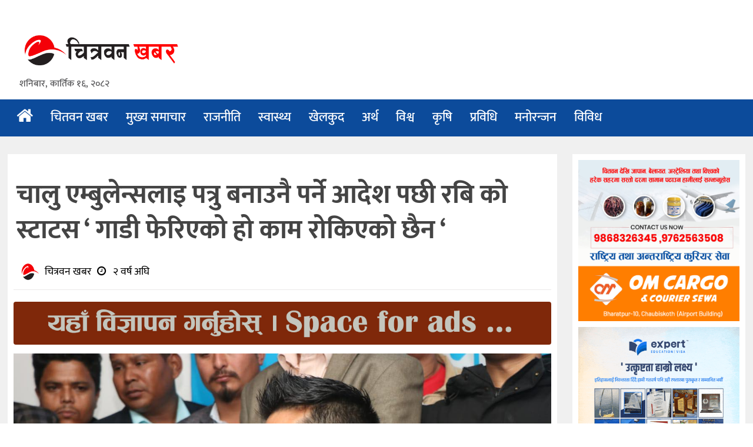

--- FILE ---
content_type: text/html; charset=UTF-8
request_url: https://chitrawankhabar.com/278998/
body_size: 16764
content:
<!DOCTYPE htmll>
<html xmlns="http://www.w3.org/1999/xhtml" dir="ltr">
   <head>
	   <script charset="UTF-8" src="https://cdn.sendwebpush.com/sendwebpush/client_services/66023efba3563.js" async></script>
      <!-- Bidvertiser2091850 -->
      <meta http-equiv="Content-Type" content="text/html; charset=UTF-8" />
      <meta http-equiv="X-UA-Compatible" content="IE=edge">
      <meta name="viewport" content="width=device-width, initial-scale=1.0">
      <meta name="description" content="Covering every local issues of rural areas.">
            <title>  चालु एम्बुलेन्सलाइ पत्रु बनाउनै पर्ने आदेश पछी रबि को स्टाटस &#8216; गाडी फेरिएको हो काम रोकिएको छैन &#8216;</title>
            <link href="https://chitrawankhabar.com/wp-content/uploads/2022/05/fav-writer.png" type="image/x-icon" rel="icon">
      <meta name='robots' content='max-image-preview:large' />
	<style>img:is([sizes="auto" i], [sizes^="auto," i]) { contain-intrinsic-size: 3000px 1500px }</style>
	<link rel='dns-prefetch' href='//www.googletagmanager.com' />
<link rel='dns-prefetch' href='//pagead2.googlesyndication.com' />
<link rel="alternate" type="application/rss+xml" title="Chitrawan Khabar &raquo; Feed" href="https://chitrawankhabar.com/feed/" />
<link rel="alternate" type="application/rss+xml" title="Chitrawan Khabar &raquo; Comments Feed" href="https://chitrawankhabar.com/comments/feed/" />
<link rel="alternate" type="application/rss+xml" title="Chitrawan Khabar &raquo; चालु एम्बुलेन्सलाइ पत्रु बनाउनै पर्ने आदेश पछी रबि को स्टाटस &#8216; गाडी फेरिएको हो काम रोकिएको छैन &#8216; Comments Feed" href="https://chitrawankhabar.com/278998/feed/" />
<script type="text/javascript">
/* <![CDATA[ */
window._wpemojiSettings = {"baseUrl":"https:\/\/s.w.org\/images\/core\/emoji\/16.0.1\/72x72\/","ext":".png","svgUrl":"https:\/\/s.w.org\/images\/core\/emoji\/16.0.1\/svg\/","svgExt":".svg","source":{"concatemoji":"https:\/\/chitrawankhabar.com\/wp-includes\/js\/wp-emoji-release.min.js?ver=6.8.3"}};
/*! This file is auto-generated */
!function(s,n){var o,i,e;function c(e){try{var t={supportTests:e,timestamp:(new Date).valueOf()};sessionStorage.setItem(o,JSON.stringify(t))}catch(e){}}function p(e,t,n){e.clearRect(0,0,e.canvas.width,e.canvas.height),e.fillText(t,0,0);var t=new Uint32Array(e.getImageData(0,0,e.canvas.width,e.canvas.height).data),a=(e.clearRect(0,0,e.canvas.width,e.canvas.height),e.fillText(n,0,0),new Uint32Array(e.getImageData(0,0,e.canvas.width,e.canvas.height).data));return t.every(function(e,t){return e===a[t]})}function u(e,t){e.clearRect(0,0,e.canvas.width,e.canvas.height),e.fillText(t,0,0);for(var n=e.getImageData(16,16,1,1),a=0;a<n.data.length;a++)if(0!==n.data[a])return!1;return!0}function f(e,t,n,a){switch(t){case"flag":return n(e,"\ud83c\udff3\ufe0f\u200d\u26a7\ufe0f","\ud83c\udff3\ufe0f\u200b\u26a7\ufe0f")?!1:!n(e,"\ud83c\udde8\ud83c\uddf6","\ud83c\udde8\u200b\ud83c\uddf6")&&!n(e,"\ud83c\udff4\udb40\udc67\udb40\udc62\udb40\udc65\udb40\udc6e\udb40\udc67\udb40\udc7f","\ud83c\udff4\u200b\udb40\udc67\u200b\udb40\udc62\u200b\udb40\udc65\u200b\udb40\udc6e\u200b\udb40\udc67\u200b\udb40\udc7f");case"emoji":return!a(e,"\ud83e\udedf")}return!1}function g(e,t,n,a){var r="undefined"!=typeof WorkerGlobalScope&&self instanceof WorkerGlobalScope?new OffscreenCanvas(300,150):s.createElement("canvas"),o=r.getContext("2d",{willReadFrequently:!0}),i=(o.textBaseline="top",o.font="600 32px Arial",{});return e.forEach(function(e){i[e]=t(o,e,n,a)}),i}function t(e){var t=s.createElement("script");t.src=e,t.defer=!0,s.head.appendChild(t)}"undefined"!=typeof Promise&&(o="wpEmojiSettingsSupports",i=["flag","emoji"],n.supports={everything:!0,everythingExceptFlag:!0},e=new Promise(function(e){s.addEventListener("DOMContentLoaded",e,{once:!0})}),new Promise(function(t){var n=function(){try{var e=JSON.parse(sessionStorage.getItem(o));if("object"==typeof e&&"number"==typeof e.timestamp&&(new Date).valueOf()<e.timestamp+604800&&"object"==typeof e.supportTests)return e.supportTests}catch(e){}return null}();if(!n){if("undefined"!=typeof Worker&&"undefined"!=typeof OffscreenCanvas&&"undefined"!=typeof URL&&URL.createObjectURL&&"undefined"!=typeof Blob)try{var e="postMessage("+g.toString()+"("+[JSON.stringify(i),f.toString(),p.toString(),u.toString()].join(",")+"));",a=new Blob([e],{type:"text/javascript"}),r=new Worker(URL.createObjectURL(a),{name:"wpTestEmojiSupports"});return void(r.onmessage=function(e){c(n=e.data),r.terminate(),t(n)})}catch(e){}c(n=g(i,f,p,u))}t(n)}).then(function(e){for(var t in e)n.supports[t]=e[t],n.supports.everything=n.supports.everything&&n.supports[t],"flag"!==t&&(n.supports.everythingExceptFlag=n.supports.everythingExceptFlag&&n.supports[t]);n.supports.everythingExceptFlag=n.supports.everythingExceptFlag&&!n.supports.flag,n.DOMReady=!1,n.readyCallback=function(){n.DOMReady=!0}}).then(function(){return e}).then(function(){var e;n.supports.everything||(n.readyCallback(),(e=n.source||{}).concatemoji?t(e.concatemoji):e.wpemoji&&e.twemoji&&(t(e.twemoji),t(e.wpemoji)))}))}((window,document),window._wpemojiSettings);
/* ]]> */
</script>

<style id='wp-emoji-styles-inline-css' type='text/css'>

	img.wp-smiley, img.emoji {
		display: inline !important;
		border: none !important;
		box-shadow: none !important;
		height: 1em !important;
		width: 1em !important;
		margin: 0 0.07em !important;
		vertical-align: -0.1em !important;
		background: none !important;
		padding: 0 !important;
	}
</style>
<link rel='stylesheet' id='wp-block-library-css' href='https://chitrawankhabar.com/wp-includes/css/dist/block-library/style.min.css?ver=6.8.3' type='text/css' media='all' />
<style id='classic-theme-styles-inline-css' type='text/css'>
/*! This file is auto-generated */
.wp-block-button__link{color:#fff;background-color:#32373c;border-radius:9999px;box-shadow:none;text-decoration:none;padding:calc(.667em + 2px) calc(1.333em + 2px);font-size:1.125em}.wp-block-file__button{background:#32373c;color:#fff;text-decoration:none}
</style>
<style id='global-styles-inline-css' type='text/css'>
:root{--wp--preset--aspect-ratio--square: 1;--wp--preset--aspect-ratio--4-3: 4/3;--wp--preset--aspect-ratio--3-4: 3/4;--wp--preset--aspect-ratio--3-2: 3/2;--wp--preset--aspect-ratio--2-3: 2/3;--wp--preset--aspect-ratio--16-9: 16/9;--wp--preset--aspect-ratio--9-16: 9/16;--wp--preset--color--black: #000000;--wp--preset--color--cyan-bluish-gray: #abb8c3;--wp--preset--color--white: #ffffff;--wp--preset--color--pale-pink: #f78da7;--wp--preset--color--vivid-red: #cf2e2e;--wp--preset--color--luminous-vivid-orange: #ff6900;--wp--preset--color--luminous-vivid-amber: #fcb900;--wp--preset--color--light-green-cyan: #7bdcb5;--wp--preset--color--vivid-green-cyan: #00d084;--wp--preset--color--pale-cyan-blue: #8ed1fc;--wp--preset--color--vivid-cyan-blue: #0693e3;--wp--preset--color--vivid-purple: #9b51e0;--wp--preset--gradient--vivid-cyan-blue-to-vivid-purple: linear-gradient(135deg,rgba(6,147,227,1) 0%,rgb(155,81,224) 100%);--wp--preset--gradient--light-green-cyan-to-vivid-green-cyan: linear-gradient(135deg,rgb(122,220,180) 0%,rgb(0,208,130) 100%);--wp--preset--gradient--luminous-vivid-amber-to-luminous-vivid-orange: linear-gradient(135deg,rgba(252,185,0,1) 0%,rgba(255,105,0,1) 100%);--wp--preset--gradient--luminous-vivid-orange-to-vivid-red: linear-gradient(135deg,rgba(255,105,0,1) 0%,rgb(207,46,46) 100%);--wp--preset--gradient--very-light-gray-to-cyan-bluish-gray: linear-gradient(135deg,rgb(238,238,238) 0%,rgb(169,184,195) 100%);--wp--preset--gradient--cool-to-warm-spectrum: linear-gradient(135deg,rgb(74,234,220) 0%,rgb(151,120,209) 20%,rgb(207,42,186) 40%,rgb(238,44,130) 60%,rgb(251,105,98) 80%,rgb(254,248,76) 100%);--wp--preset--gradient--blush-light-purple: linear-gradient(135deg,rgb(255,206,236) 0%,rgb(152,150,240) 100%);--wp--preset--gradient--blush-bordeaux: linear-gradient(135deg,rgb(254,205,165) 0%,rgb(254,45,45) 50%,rgb(107,0,62) 100%);--wp--preset--gradient--luminous-dusk: linear-gradient(135deg,rgb(255,203,112) 0%,rgb(199,81,192) 50%,rgb(65,88,208) 100%);--wp--preset--gradient--pale-ocean: linear-gradient(135deg,rgb(255,245,203) 0%,rgb(182,227,212) 50%,rgb(51,167,181) 100%);--wp--preset--gradient--electric-grass: linear-gradient(135deg,rgb(202,248,128) 0%,rgb(113,206,126) 100%);--wp--preset--gradient--midnight: linear-gradient(135deg,rgb(2,3,129) 0%,rgb(40,116,252) 100%);--wp--preset--font-size--small: 13px;--wp--preset--font-size--medium: 20px;--wp--preset--font-size--large: 36px;--wp--preset--font-size--x-large: 42px;--wp--preset--spacing--20: 0.44rem;--wp--preset--spacing--30: 0.67rem;--wp--preset--spacing--40: 1rem;--wp--preset--spacing--50: 1.5rem;--wp--preset--spacing--60: 2.25rem;--wp--preset--spacing--70: 3.38rem;--wp--preset--spacing--80: 5.06rem;--wp--preset--shadow--natural: 6px 6px 9px rgba(0, 0, 0, 0.2);--wp--preset--shadow--deep: 12px 12px 50px rgba(0, 0, 0, 0.4);--wp--preset--shadow--sharp: 6px 6px 0px rgba(0, 0, 0, 0.2);--wp--preset--shadow--outlined: 6px 6px 0px -3px rgba(255, 255, 255, 1), 6px 6px rgba(0, 0, 0, 1);--wp--preset--shadow--crisp: 6px 6px 0px rgba(0, 0, 0, 1);}:where(.is-layout-flex){gap: 0.5em;}:where(.is-layout-grid){gap: 0.5em;}body .is-layout-flex{display: flex;}.is-layout-flex{flex-wrap: wrap;align-items: center;}.is-layout-flex > :is(*, div){margin: 0;}body .is-layout-grid{display: grid;}.is-layout-grid > :is(*, div){margin: 0;}:where(.wp-block-columns.is-layout-flex){gap: 2em;}:where(.wp-block-columns.is-layout-grid){gap: 2em;}:where(.wp-block-post-template.is-layout-flex){gap: 1.25em;}:where(.wp-block-post-template.is-layout-grid){gap: 1.25em;}.has-black-color{color: var(--wp--preset--color--black) !important;}.has-cyan-bluish-gray-color{color: var(--wp--preset--color--cyan-bluish-gray) !important;}.has-white-color{color: var(--wp--preset--color--white) !important;}.has-pale-pink-color{color: var(--wp--preset--color--pale-pink) !important;}.has-vivid-red-color{color: var(--wp--preset--color--vivid-red) !important;}.has-luminous-vivid-orange-color{color: var(--wp--preset--color--luminous-vivid-orange) !important;}.has-luminous-vivid-amber-color{color: var(--wp--preset--color--luminous-vivid-amber) !important;}.has-light-green-cyan-color{color: var(--wp--preset--color--light-green-cyan) !important;}.has-vivid-green-cyan-color{color: var(--wp--preset--color--vivid-green-cyan) !important;}.has-pale-cyan-blue-color{color: var(--wp--preset--color--pale-cyan-blue) !important;}.has-vivid-cyan-blue-color{color: var(--wp--preset--color--vivid-cyan-blue) !important;}.has-vivid-purple-color{color: var(--wp--preset--color--vivid-purple) !important;}.has-black-background-color{background-color: var(--wp--preset--color--black) !important;}.has-cyan-bluish-gray-background-color{background-color: var(--wp--preset--color--cyan-bluish-gray) !important;}.has-white-background-color{background-color: var(--wp--preset--color--white) !important;}.has-pale-pink-background-color{background-color: var(--wp--preset--color--pale-pink) !important;}.has-vivid-red-background-color{background-color: var(--wp--preset--color--vivid-red) !important;}.has-luminous-vivid-orange-background-color{background-color: var(--wp--preset--color--luminous-vivid-orange) !important;}.has-luminous-vivid-amber-background-color{background-color: var(--wp--preset--color--luminous-vivid-amber) !important;}.has-light-green-cyan-background-color{background-color: var(--wp--preset--color--light-green-cyan) !important;}.has-vivid-green-cyan-background-color{background-color: var(--wp--preset--color--vivid-green-cyan) !important;}.has-pale-cyan-blue-background-color{background-color: var(--wp--preset--color--pale-cyan-blue) !important;}.has-vivid-cyan-blue-background-color{background-color: var(--wp--preset--color--vivid-cyan-blue) !important;}.has-vivid-purple-background-color{background-color: var(--wp--preset--color--vivid-purple) !important;}.has-black-border-color{border-color: var(--wp--preset--color--black) !important;}.has-cyan-bluish-gray-border-color{border-color: var(--wp--preset--color--cyan-bluish-gray) !important;}.has-white-border-color{border-color: var(--wp--preset--color--white) !important;}.has-pale-pink-border-color{border-color: var(--wp--preset--color--pale-pink) !important;}.has-vivid-red-border-color{border-color: var(--wp--preset--color--vivid-red) !important;}.has-luminous-vivid-orange-border-color{border-color: var(--wp--preset--color--luminous-vivid-orange) !important;}.has-luminous-vivid-amber-border-color{border-color: var(--wp--preset--color--luminous-vivid-amber) !important;}.has-light-green-cyan-border-color{border-color: var(--wp--preset--color--light-green-cyan) !important;}.has-vivid-green-cyan-border-color{border-color: var(--wp--preset--color--vivid-green-cyan) !important;}.has-pale-cyan-blue-border-color{border-color: var(--wp--preset--color--pale-cyan-blue) !important;}.has-vivid-cyan-blue-border-color{border-color: var(--wp--preset--color--vivid-cyan-blue) !important;}.has-vivid-purple-border-color{border-color: var(--wp--preset--color--vivid-purple) !important;}.has-vivid-cyan-blue-to-vivid-purple-gradient-background{background: var(--wp--preset--gradient--vivid-cyan-blue-to-vivid-purple) !important;}.has-light-green-cyan-to-vivid-green-cyan-gradient-background{background: var(--wp--preset--gradient--light-green-cyan-to-vivid-green-cyan) !important;}.has-luminous-vivid-amber-to-luminous-vivid-orange-gradient-background{background: var(--wp--preset--gradient--luminous-vivid-amber-to-luminous-vivid-orange) !important;}.has-luminous-vivid-orange-to-vivid-red-gradient-background{background: var(--wp--preset--gradient--luminous-vivid-orange-to-vivid-red) !important;}.has-very-light-gray-to-cyan-bluish-gray-gradient-background{background: var(--wp--preset--gradient--very-light-gray-to-cyan-bluish-gray) !important;}.has-cool-to-warm-spectrum-gradient-background{background: var(--wp--preset--gradient--cool-to-warm-spectrum) !important;}.has-blush-light-purple-gradient-background{background: var(--wp--preset--gradient--blush-light-purple) !important;}.has-blush-bordeaux-gradient-background{background: var(--wp--preset--gradient--blush-bordeaux) !important;}.has-luminous-dusk-gradient-background{background: var(--wp--preset--gradient--luminous-dusk) !important;}.has-pale-ocean-gradient-background{background: var(--wp--preset--gradient--pale-ocean) !important;}.has-electric-grass-gradient-background{background: var(--wp--preset--gradient--electric-grass) !important;}.has-midnight-gradient-background{background: var(--wp--preset--gradient--midnight) !important;}.has-small-font-size{font-size: var(--wp--preset--font-size--small) !important;}.has-medium-font-size{font-size: var(--wp--preset--font-size--medium) !important;}.has-large-font-size{font-size: var(--wp--preset--font-size--large) !important;}.has-x-large-font-size{font-size: var(--wp--preset--font-size--x-large) !important;}
:where(.wp-block-post-template.is-layout-flex){gap: 1.25em;}:where(.wp-block-post-template.is-layout-grid){gap: 1.25em;}
:where(.wp-block-columns.is-layout-flex){gap: 2em;}:where(.wp-block-columns.is-layout-grid){gap: 2em;}
:root :where(.wp-block-pullquote){font-size: 1.5em;line-height: 1.6;}
</style>
<link rel='stylesheet' id='dashicons-css' href='https://chitrawankhabar.com/wp-includes/css/dashicons.min.css?ver=6.8.3' type='text/css' media='all' />
<link rel='stylesheet' id='dokan-style-css' href='https://chitrawankhabar.com/wp-content/themes/nwtechpost/style.css' type='text/css' media='all' />
<link rel='stylesheet' id='style-css-css' href='https://chitrawankhabar.com/wp-content/themes/nwtechpost/assets/css/style.css' type='text/css' media='all' />

<!-- Google tag (gtag.js) snippet added by Site Kit -->
<!-- Google Analytics snippet added by Site Kit -->
<script type="text/javascript" src="https://www.googletagmanager.com/gtag/js?id=G-NVFQ53YDHK" id="google_gtagjs-js" async></script>
<script type="text/javascript" id="google_gtagjs-js-after">
/* <![CDATA[ */
window.dataLayer = window.dataLayer || [];function gtag(){dataLayer.push(arguments);}
gtag("set","linker",{"domains":["chitrawankhabar.com"]});
gtag("js", new Date());
gtag("set", "developer_id.dZTNiMT", true);
gtag("config", "G-NVFQ53YDHK", {"googlesitekit_post_type":"post","googlesitekit_post_author":"Sandip Lamichhane","googlesitekit_post_date":"20230806"});
/* ]]> */
</script>
<link rel="https://api.w.org/" href="https://chitrawankhabar.com/wp-json/" /><link rel="alternate" title="JSON" type="application/json" href="https://chitrawankhabar.com/wp-json/wp/v2/posts/278998" /><link rel="EditURI" type="application/rsd+xml" title="RSD" href="https://chitrawankhabar.com/xmlrpc.php?rsd" />
<meta name="generator" content="WordPress 6.8.3" />
<link rel="canonical" href="https://chitrawankhabar.com/278998/" />
<link rel='shortlink' href='https://chitrawankhabar.com/?p=278998' />
<link rel="alternate" title="oEmbed (JSON)" type="application/json+oembed" href="https://chitrawankhabar.com/wp-json/oembed/1.0/embed?url=https%3A%2F%2Fchitrawankhabar.com%2F278998%2F" />
<link rel="alternate" title="oEmbed (XML)" type="text/xml+oembed" href="https://chitrawankhabar.com/wp-json/oembed/1.0/embed?url=https%3A%2F%2Fchitrawankhabar.com%2F278998%2F&#038;format=xml" />
<meta name="generator" content="Site Kit by Google 1.164.0" />
<meta property="og:locale" content="en_US" />

<meta property="og:type" content="article" />

<meta property="og:title" content="चालु एम्बुलेन्सलाइ पत्रु बनाउनै पर्ने आदेश पछी रबि को स्टाटस &#8216; गाडी फेरिएको हो काम रोकिएको छैन &#8216;" />

<meta property="og:description" content="चितवन,साउन २१ : चितवनमा सञ्चालित ‘मोबाइल क्लिनिक’ सेवा जारी रहने राष्ट्रिय स्वतन्त्र पार्टीका सभापति रवि लामिछानेले बताएका छन् । मोबाइल क्लिनिकका रुपमा सञ्चालनमा ल्याएको एम्बुलेन्स&hellip;" />

<meta property="og:url" content="https://chitrawankhabar.com/278998/" />

<meta property="og:site_name" content="Chitrawan Khabar" />

<meta property="og:image" content="https://chitrawankhabar.com/wp-content/uploads/2023/04/rabi.jpeg" />

<meta name="twitter:card" content="summary_large_image" />

<meta name="twitter:site" content="@bikram-regmi" />

<meta name="twitter:creator" content="@bikram-regmi" />

<!-- Google AdSense meta tags added by Site Kit -->
<meta name="google-adsense-platform-account" content="ca-host-pub-2644536267352236">
<meta name="google-adsense-platform-domain" content="sitekit.withgoogle.com">
<!-- End Google AdSense meta tags added by Site Kit -->
      <meta name="onesignal" content="wordpress-plugin"/>
            <script>

      window.OneSignalDeferred = window.OneSignalDeferred || [];

      OneSignalDeferred.push(function(OneSignal) {
        var oneSignal_options = {};
        window._oneSignalInitOptions = oneSignal_options;

        oneSignal_options['serviceWorkerParam'] = { scope: '/' };
oneSignal_options['serviceWorkerPath'] = 'OneSignalSDKWorker.js.php';

        OneSignal.Notifications.setDefaultUrl("https://chitrawankhabar.com");

        oneSignal_options['wordpress'] = true;
oneSignal_options['appId'] = '5f61c865-76be-4d1a-8b24-5950690cefa4';
oneSignal_options['allowLocalhostAsSecureOrigin'] = true;
oneSignal_options['welcomeNotification'] = { };
oneSignal_options['welcomeNotification']['title'] = "";
oneSignal_options['welcomeNotification']['message'] = "";
oneSignal_options['path'] = "https://chitrawankhabar.com/wp-content/plugins/onesignal-free-web-push-notifications/sdk_files/";
oneSignal_options['promptOptions'] = { };
oneSignal_options['notifyButton'] = { };
oneSignal_options['notifyButton']['enable'] = true;
oneSignal_options['notifyButton']['position'] = 'bottom-left';
oneSignal_options['notifyButton']['theme'] = 'default';
oneSignal_options['notifyButton']['size'] = 'large';
oneSignal_options['notifyButton']['showCredit'] = true;
oneSignal_options['notifyButton']['text'] = {};
              OneSignal.init(window._oneSignalInitOptions);
              OneSignal.Slidedown.promptPush()      });

      function documentInitOneSignal() {
        var oneSignal_elements = document.getElementsByClassName("OneSignal-prompt");

        var oneSignalLinkClickHandler = function(event) { OneSignal.Notifications.requestPermission(); event.preventDefault(); };        for(var i = 0; i < oneSignal_elements.length; i++)
          oneSignal_elements[i].addEventListener('click', oneSignalLinkClickHandler, false);
      }

      if (document.readyState === 'complete') {
           documentInitOneSignal();
      }
      else {
           window.addEventListener("load", function(event){
               documentInitOneSignal();
          });
      }
    </script>

<!-- Google Tag Manager snippet added by Site Kit -->
<script type="text/javascript">
/* <![CDATA[ */

			( function( w, d, s, l, i ) {
				w[l] = w[l] || [];
				w[l].push( {'gtm.start': new Date().getTime(), event: 'gtm.js'} );
				var f = d.getElementsByTagName( s )[0],
					j = d.createElement( s ), dl = l != 'dataLayer' ? '&l=' + l : '';
				j.async = true;
				j.src = 'https://www.googletagmanager.com/gtm.js?id=' + i + dl;
				f.parentNode.insertBefore( j, f );
			} )( window, document, 'script', 'dataLayer', 'GTM-5HB3FZ8L' );
			
/* ]]> */
</script>

<!-- End Google Tag Manager snippet added by Site Kit -->

<!-- Google AdSense snippet added by Site Kit -->
<script type="text/javascript" async="async" src="https://pagead2.googlesyndication.com/pagead/js/adsbygoogle.js?client=ca-pub-5762215229572079&amp;host=ca-host-pub-2644536267352236" crossorigin="anonymous"></script>

<!-- End Google AdSense snippet added by Site Kit -->
<link rel="icon" href="https://chitrawankhabar.com/wp-content/uploads/2023/04/cropped-2023-02-03_17-30-36-32x32.jpg" sizes="32x32" />
<link rel="icon" href="https://chitrawankhabar.com/wp-content/uploads/2023/04/cropped-2023-02-03_17-30-36-192x192.jpg" sizes="192x192" />
<link rel="apple-touch-icon" href="https://chitrawankhabar.com/wp-content/uploads/2023/04/cropped-2023-02-03_17-30-36-180x180.jpg" />
<meta name="msapplication-TileImage" content="https://chitrawankhabar.com/wp-content/uploads/2023/04/cropped-2023-02-03_17-30-36-270x270.jpg" />
        <style type="text/css">
                            .site-header h1.site-title a { background: url("https://chitrawankhabar.com/wp-content/uploads/2023/04/chitrwan-khabar.png") no-repeat scroll 0 0 rgba(0, 0, 0, 0);}
                                                                                                                                                                                </style>
        		<style type="text/css" id="wp-custom-css">
			.footer-menu {
    color: #141313;
    padding: 0;
    line-height: 20px;
    margin-top: 0;
    display: block;
    overflow: hidden;
    background: #0c4b9b;
    border-top: 1px solid #726262;
}
.footer-upper {
    background: rgb(18 77 148);
    padding: 25px 0 0;
}

.team__details img {
    height: 275px;
    object-fit: cover;
    width: 100%;
    border-radius: 50%;
}
.team__details {
    margin-bottom: 20px;
}
@media only screen and (max-width: 767px){
.team__details img {
    height: auto!important;
    width: 100%;
}
}







		</style>
			   
<script type="text/javascript">
 function hideMessagem() {
        document.getElementById("messagem").style.display="none";
    }
    function showMessagem() {
        document.getElementById("messagem1").style.display="block";
    }
    function startTimer1() {
        var tim = window.setTimeout("hideMessagem()", 5000);  // 5000 milliseconds = 5 seconds
        var tim = window.setTimeout("showMessagem()", 1000);
    }
</script>
	   
	   <style>
    #messagem{
        display:block;
        background:#fff;
        height:100%;
        width:100%;
        position:fixed;
        z-index:999999;
        top:0px;
        right:0px;
        left:0px;
        bottom:0px;
        text-align:center;   
        overflow: hidden;
    }
</style>
   </head>
   <body class="wp-singular post-template-default single single-post postid-278998 single-format-standard wp-theme-nwtechpost">
	   <div class="col-md-12 auto-container home">
	          </div>
      <!-- skip ads section -->
      <header class="main-headera">
         <div class="header-container">
            <div class="top-bar">
               <div class="header-top">
                  <div class="auto-container">
                     <div class="roww clearfix">
                        <div class="col-md-6 col-sm-6 col-xs-5">
                           <div id="mySidenav" class="sidenav">
                              <div class="sidemenu-head">
                                 <div class="logo_img">
                                    <a href="https://chitrawankhabar.com/">
                                                                        <img src="https://chitrawankhabar.com/wp-content/uploads/2022/05/chitrawan-khabar-Header-Logo.png">
                                                                        </a>
                                 </div>
                              </div>
                              <div class="sidemenu-body">
                                 <div class="top-menu-side"> 
                                    <div class="menu-main-menu-container"><ul id="menu-main-menu" class="menu"><li id="menu-item-4017" class="menu-item menu-item-type-taxonomy menu-item-object-category menu-item-4017"><a title="चितवन खबर" href="https://chitrawankhabar.com/category/chitwan-news/">चितवन खबर</a></li>
<li id="menu-item-4020" class="menu-item menu-item-type-taxonomy menu-item-object-category menu-item-4020"><a title="मुख्य समाचार" href="https://chitrawankhabar.com/category/main-news/">मुख्य समाचार</a></li>
<li id="menu-item-4021" class="menu-item menu-item-type-taxonomy menu-item-object-category current-post-ancestor current-menu-parent current-post-parent menu-item-4021"><a title="राजनीति" href="https://chitrawankhabar.com/category/politics/">राजनीति</a></li>
<li id="menu-item-4030" class="menu-item menu-item-type-taxonomy menu-item-object-category menu-item-4030"><a title="स्वास्थ्य" href="https://chitrawankhabar.com/category/health/">स्वास्थ्य</a></li>
<li id="menu-item-4016" class="menu-item menu-item-type-taxonomy menu-item-object-category menu-item-4016"><a title="खेलकुद" href="https://chitrawankhabar.com/category/sports/">खेलकुद</a></li>
<li id="menu-item-4014" class="menu-item menu-item-type-taxonomy menu-item-object-category menu-item-4014"><a title="अर्थ" href="https://chitrawankhabar.com/category/economics/">अर्थ</a></li>
<li id="menu-item-4025" class="menu-item menu-item-type-taxonomy menu-item-object-category menu-item-4025"><a title="विश्व" href="https://chitrawankhabar.com/category/international-news/">विश्व</a></li>
<li id="menu-item-4015" class="menu-item menu-item-type-taxonomy menu-item-object-category menu-item-4015"><a title="कृषि" href="https://chitrawankhabar.com/category/agriculture-news/">कृषि</a></li>
<li id="menu-item-4018" class="menu-item menu-item-type-taxonomy menu-item-object-category menu-item-4018"><a title="प्रविधि" href="https://chitrawankhabar.com/category/tech/">प्रविधि</a></li>
<li id="menu-item-4019" class="menu-item menu-item-type-taxonomy menu-item-object-category menu-item-4019"><a title="मनोरन्जन" href="https://chitrawankhabar.com/category/entertainment/">मनोरन्जन</a></li>
<li id="menu-item-4024" class="menu-item menu-item-type-taxonomy menu-item-object-category menu-item-4024"><a title="विविध" href="https://chitrawankhabar.com/category/miscellaneous/">विविध</a></li>
</ul></div>                                 </div>
                              </div>
                              <a href="javascript:void(0)" class="closebtn" onclick="closeNav()">&times;</a>
                              <div class="sidemenu-footer">	
                              </div>
                           </div>
                           <!-- sidenav-->
                        </div>
                     </div>
                  </div>
               </div>
            </div>
            <!-- top bar -->
                     <div class="clearfix" style="margin-top:0px;"></div>
            <div class="auto-container">
                  <div class="col-md-12 col-sm-12 col-xs-12">
               				</div>
                     <div class="clearfix" style="margin-top:0px;"></div>
               <div class="header-image">
                  <div class="col-md-3 col-sm-3 col-xs-12 logo">
                     <div class="logo_img">	<a href="https://chitrawankhabar.com/">
                                                <img src="https://chitrawankhabar.com/wp-content/uploads/2022/05/chitrawan-khabar-Header-Logo.png">
                                                </a>
                     </div>
                     <div class="clearfix" style="margin-top:0px;"></div>
                     <div class="nepali-date-pc" style="margin-left: 5px;float:left;">
                        शनिबार, कार्तिक १६, २०८२                     </div>
                  </div>
                  <div class="col-md-1 col-sm-1 col-xs-12">
                  </div>
                  <div class="col-md-8 col-sm-8 col-xs-12">
                     <div class="header-right">
                        <div class="clearfix" style="margin:7px 0px;"></div>
                                             </div>
                  </div>
               </div>
            </div>
            <!-- auto -->
         </div>
      </header>
                     <div class="clearfix" style="margin-top:0px;"></div>
      <!--Header Lower-->
      <header class="main-header">
         <div class="navbar-nte-1-off"></div>
         <div class="header-lower">
            <div class="auto-container">
               <div class="row clearfix main-menu">
                  <nav class="col-md-12 col-sm-5 col-xs-5">
                     <div class="navbar-header">
                        <div class="pc_fixed">
                           <div class="date_stickey">     	
                              शनिबार, कार्तिक १६, २०८२                           </div>
                           <a class="navbar-brand-logo" href="https://chitrawankhabar.com">
                           <span class="sticky_img">	<a href="https://chitrawankhabar.com/">
                                                      <img src="https://chitrawankhabar.com/wp-content/uploads/2022/05/chitrawan-khabar-Header-Logo.png" styele="width: 100%;height: 50px;object-fit: contain;">
                                                      </a>
                           </span>
                        </div>
                        </a>   
                        <i class="icon_only momizat-icon-home"></i>                   
                        <a class="navbar-brand" href="https://chitrawankhabar.com"><i class="fa fa-home"></i> 
                        </a>
                     </div>
                     <div class="navbar-collapse collapse clearfix">
                        <ul class="navigation-main">
                           <i class="icon_only momizat-icon-home"></i>
                           <div class="collapse navbar-collapse navbar-main-collapse"><ul id="menu-main-menu-1" class="nav navbar-nav"><li class="menu-item menu-item-type-taxonomy menu-item-object-category menu-item-4017"><a title="चितवन खबर" href="https://chitrawankhabar.com/category/chitwan-news/">चितवन खबर</a></li>
<li class="menu-item menu-item-type-taxonomy menu-item-object-category menu-item-4020"><a title="मुख्य समाचार" href="https://chitrawankhabar.com/category/main-news/">मुख्य समाचार</a></li>
<li class="menu-item menu-item-type-taxonomy menu-item-object-category current-post-ancestor current-menu-parent current-post-parent menu-item-4021"><a title="राजनीति" href="https://chitrawankhabar.com/category/politics/">राजनीति</a></li>
<li class="menu-item menu-item-type-taxonomy menu-item-object-category menu-item-4030"><a title="स्वास्थ्य" href="https://chitrawankhabar.com/category/health/">स्वास्थ्य</a></li>
<li class="menu-item menu-item-type-taxonomy menu-item-object-category menu-item-4016"><a title="खेलकुद" href="https://chitrawankhabar.com/category/sports/">खेलकुद</a></li>
<li class="menu-item menu-item-type-taxonomy menu-item-object-category menu-item-4014"><a title="अर्थ" href="https://chitrawankhabar.com/category/economics/">अर्थ</a></li>
<li class="menu-item menu-item-type-taxonomy menu-item-object-category menu-item-4025"><a title="विश्व" href="https://chitrawankhabar.com/category/international-news/">विश्व</a></li>
<li class="menu-item menu-item-type-taxonomy menu-item-object-category menu-item-4015"><a title="कृषि" href="https://chitrawankhabar.com/category/agriculture-news/">कृषि</a></li>
<li class="menu-item menu-item-type-taxonomy menu-item-object-category menu-item-4018"><a title="प्रविधि" href="https://chitrawankhabar.com/category/tech/">प्रविधि</a></li>
<li class="menu-item menu-item-type-taxonomy menu-item-object-category menu-item-4019"><a title="मनोरन्जन" href="https://chitrawankhabar.com/category/entertainment/">मनोरन्जन</a></li>
<li class="menu-item menu-item-type-taxonomy menu-item-object-category menu-item-4024"><a title="विविध" href="https://chitrawankhabar.com/category/miscellaneous/">विविध</a></li>
</ul></div>                        </ul>
                     </div>
                  </nav>
                <div class="col-md-2 col-sm-7 col-xs-7">
                     <div class="menu-options">
                        <ul class="opt-list">
                          <!-- <li rel="searchBar" class="trendBox">
                              <i class="fa fa-search"></i>
                           </li>-->
                           <span class="tab-nav-nte" onclick="openNav()">&#9776;</span>
                        </ul>
                     </div>
                  </div>
                  <!-- trend menu -->
               </div>
               <!--row end -->
            </div>
            <!-- Header Lower -->
            <div class="navbar-nte-2-off"></div>
         </div>
                  <div class="nepali-date-mob">
            <span> 
            शनिबार, कार्तिक १६, २०८२</span>
         </div>
                  <div class="menu-options">
         <div class="opt-panels">
            <div id ="latestBar" class="panel trend-panel">
               <div class="auto-container">
                  <div class="trendInner">
                     <div class="header-gb">
                        <div class="main-title red">
                           <h3>भर्खरै</h3>
                        </div>
                     </div>
                     <div class="row trend-content">
                        <div class="col-md-4 col-sm-4 col-xs-12"> 
                            
<div class="ntech">
   <div class="small-newsbox" style="overflow: hidden; margin: 0px 0px 0px -10px;">
      <a href="https://chitrawankhabar.com/288901/" rel="bookmark">
         <div class="col-md-6 col-sm-5 col-xs-5">
            <span class="thumbnail-nt">	
            <img width="2048" height="1152" src="https://chitrawankhabar.com/wp-content/uploads/2025/10/43dc3649-ccfd-4afb-ae64-6585317b0d31.jpeg" class="attachment-post-thumbnail size-post-thumbnail wp-post-image" alt="" decoding="async" fetchpriority="high" srcset="https://chitrawankhabar.com/wp-content/uploads/2025/10/43dc3649-ccfd-4afb-ae64-6585317b0d31.jpeg 2048w, https://chitrawankhabar.com/wp-content/uploads/2025/10/43dc3649-ccfd-4afb-ae64-6585317b0d31-300x169.jpeg 300w, https://chitrawankhabar.com/wp-content/uploads/2025/10/43dc3649-ccfd-4afb-ae64-6585317b0d31-1024x576.jpeg 1024w, https://chitrawankhabar.com/wp-content/uploads/2025/10/43dc3649-ccfd-4afb-ae64-6585317b0d31-768x432.jpeg 768w, https://chitrawankhabar.com/wp-content/uploads/2025/10/43dc3649-ccfd-4afb-ae64-6585317b0d31-1536x864.jpeg 1536w" sizes="(max-width: 2048px) 100vw, 2048px" />            </span>
         </div>
         <div class="col-md-6 col-sm-6 col-xs-7">
            <div class="medium_box">
               <div class="medium_box_title">
                  <h5>मदरल्याण्ड द्वारा नतिजा प्रकाशन र विद्यार्थीलाई सम्मान</h5>
               </div>
                              <ul class="meta-desc">
                  <span>
                     <li class="clock-ico">
                        <span class="span-ago-date"><time class="ko-entry-time">
                        <i class="far fa-clock"></i>
                        २ हप्ता&nbsp; </time></span>
                     </li>
                  </span>
               </ul>
                           </div>
         </div>
      </a>
   </div>
</div>
<hr>
 
<div class="ntech">
   <div class="small-newsbox" style="overflow: hidden; margin: 0px 0px 0px -10px;">
      <a href="https://chitrawankhabar.com/288897/" rel="bookmark">
         <div class="col-md-6 col-sm-5 col-xs-5">
            <span class="thumbnail-nt">	
            <img width="1280" height="720" src="https://chitrawankhabar.com/wp-content/uploads/2023/10/GettyImages-1719152054.jpg" class="attachment-post-thumbnail size-post-thumbnail wp-post-image" alt="Bipin joshi" decoding="async" srcset="https://chitrawankhabar.com/wp-content/uploads/2023/10/GettyImages-1719152054.jpg 1280w, https://chitrawankhabar.com/wp-content/uploads/2023/10/GettyImages-1719152054-300x169.jpg 300w, https://chitrawankhabar.com/wp-content/uploads/2023/10/GettyImages-1719152054-1024x576.jpg 1024w, https://chitrawankhabar.com/wp-content/uploads/2023/10/GettyImages-1719152054-768x432.jpg 768w" sizes="(max-width: 1280px) 100vw, 1280px" />            </span>
         </div>
         <div class="col-md-6 col-sm-6 col-xs-7">
            <div class="medium_box">
               <div class="medium_box_title">
                  <h5>हमासद्वारा दुई वर्षपछि सबै जीवित बन्धकको रिहाइ, विपिन जोशीबारे अझै अनिश्चितता</h5>
               </div>
                              <ul class="meta-desc">
                  <span>
                     <li class="clock-ico">
                        <span class="span-ago-date"><time class="ko-entry-time">
                        <i class="far fa-clock"></i>
                        ३ हप्ता&nbsp; </time></span>
                     </li>
                  </span>
               </ul>
                           </div>
         </div>
      </a>
   </div>
</div>
<hr>
 
<div class="ntech">
   <div class="small-newsbox" style="overflow: hidden; margin: 0px 0px 0px -10px;">
      <a href="https://chitrawankhabar.com/288890/" rel="bookmark">
         <div class="col-md-6 col-sm-5 col-xs-5">
            <span class="thumbnail-nt">	
            <img width="2560" height="1810" src="https://chitrawankhabar.com/wp-content/uploads/2022/11/Nepali_Congress_alt_flag.svg_.png" class="attachment-post-thumbnail size-post-thumbnail wp-post-image" alt="" decoding="async" srcset="https://chitrawankhabar.com/wp-content/uploads/2022/11/Nepali_Congress_alt_flag.svg_.png 2560w, https://chitrawankhabar.com/wp-content/uploads/2022/11/Nepali_Congress_alt_flag.svg_-300x212.png 300w, https://chitrawankhabar.com/wp-content/uploads/2022/11/Nepali_Congress_alt_flag.svg_-1024x724.png 1024w, https://chitrawankhabar.com/wp-content/uploads/2022/11/Nepali_Congress_alt_flag.svg_-150x106.png 150w, https://chitrawankhabar.com/wp-content/uploads/2022/11/Nepali_Congress_alt_flag.svg_-768x543.png 768w, https://chitrawankhabar.com/wp-content/uploads/2022/11/Nepali_Congress_alt_flag.svg_-1536x1086.png 1536w, https://chitrawankhabar.com/wp-content/uploads/2022/11/Nepali_Congress_alt_flag.svg_-2048x1448.png 2048w" sizes="(max-width: 2560px) 100vw, 2560px" />            </span>
         </div>
         <div class="col-md-6 col-sm-6 col-xs-7">
            <div class="medium_box">
               <div class="medium_box_title">
                  <h5>स्वतन्त्रताका पक्षमा : नेपाली काँग्रेस एक सवाल</h5>
               </div>
                              <ul class="meta-desc">
                  <span>
                     <li class="clock-ico">
                        <span class="span-ago-date"><time class="ko-entry-time">
                        <i class="far fa-clock"></i>
                        ३ हप्ता&nbsp; </time></span>
                     </li>
                  </span>
               </ul>
                           </div>
         </div>
      </a>
   </div>
</div>
<hr>
                        </div>
                        <!--/.col-sm-4 -->
                        <div class="col-md-4 col-sm-4 col-xs-12"> 
                            
<div class="ntech">
   <div class="small-newsbox" style="overflow: hidden; margin: 0px 0px 0px -10px;">
      <a href="https://chitrawankhabar.com/288888/" rel="bookmark">
         <div class="col-md-6 col-sm-5 col-xs-5">
            <span class="thumbnail-nt">	
            <img width="1200" height="628" src="https://chitrawankhabar.com/wp-content/uploads/2023/02/fly-nepal-airlines.jpg" class="attachment-post-thumbnail size-post-thumbnail wp-post-image" alt="" decoding="async" srcset="https://chitrawankhabar.com/wp-content/uploads/2023/02/fly-nepal-airlines.jpg 1200w, https://chitrawankhabar.com/wp-content/uploads/2023/02/fly-nepal-airlines-300x157.jpg 300w, https://chitrawankhabar.com/wp-content/uploads/2023/02/fly-nepal-airlines-1024x536.jpg 1024w, https://chitrawankhabar.com/wp-content/uploads/2023/02/fly-nepal-airlines-150x79.jpg 150w, https://chitrawankhabar.com/wp-content/uploads/2023/02/fly-nepal-airlines-768x402.jpg 768w" sizes="(max-width: 1200px) 100vw, 1200px" />            </span>
         </div>
         <div class="col-md-6 col-sm-6 col-xs-7">
            <div class="medium_box">
               <div class="medium_box_title">
                  <h5>अविरल वर्षाका कारण भैरहवामा अलपत्र यात्रुका लागि नेपाल एयरलाइन्सको चार्टर उडान</h5>
               </div>
                              <ul class="meta-desc">
                  <span>
                     <li class="clock-ico">
                        <span class="span-ago-date"><time class="ko-entry-time">
                        <i class="far fa-clock"></i>
                        ४ हप्ता&nbsp; </time></span>
                     </li>
                  </span>
               </ul>
                           </div>
         </div>
      </a>
   </div>
</div>
<hr>
 
<div class="ntech">
   <div class="small-newsbox" style="overflow: hidden; margin: 0px 0px 0px -10px;">
      <a href="https://chitrawankhabar.com/288883/" rel="bookmark">
         <div class="col-md-6 col-sm-5 col-xs-5">
            <span class="thumbnail-nt">	
            <img width="960" height="1280" src="https://chitrawankhabar.com/wp-content/uploads/2025/10/ilam.jpg" class="attachment-post-thumbnail size-post-thumbnail wp-post-image" alt="" decoding="async" srcset="https://chitrawankhabar.com/wp-content/uploads/2025/10/ilam.jpg 960w, https://chitrawankhabar.com/wp-content/uploads/2025/10/ilam-225x300.jpg 225w, https://chitrawankhabar.com/wp-content/uploads/2025/10/ilam-768x1024.jpg 768w" sizes="(max-width: 960px) 100vw, 960px" />            </span>
         </div>
         <div class="col-md-6 col-sm-6 col-xs-7">
            <div class="medium_box">
               <div class="medium_box_title">
                  <h5>इलाममा बाढी पहिरोको कहर, १८ जनाको मृत्यु पुष्टि, उद्धार कार्यमा कठिनाइ</h5>
               </div>
                              <ul class="meta-desc">
                  <span>
                     <li class="clock-ico">
                        <span class="span-ago-date"><time class="ko-entry-time">
                        <i class="far fa-clock"></i>
                        ४ हप्ता&nbsp; </time></span>
                     </li>
                  </span>
               </ul>
                           </div>
         </div>
      </a>
   </div>
</div>
<hr>
 
<div class="ntech">
   <div class="small-newsbox" style="overflow: hidden; margin: 0px 0px 0px -10px;">
      <a href="https://chitrawankhabar.com/288879/" rel="bookmark">
         <div class="col-md-6 col-sm-5 col-xs-5">
            <span class="thumbnail-nt">	
            <img width="1110" height="652" src="https://chitrawankhabar.com/wp-content/uploads/2023/06/Rastriya_Swotantra_Party.png" class="attachment-post-thumbnail size-post-thumbnail wp-post-image" alt="" decoding="async" srcset="https://chitrawankhabar.com/wp-content/uploads/2023/06/Rastriya_Swotantra_Party.png 1110w, https://chitrawankhabar.com/wp-content/uploads/2023/06/Rastriya_Swotantra_Party-300x176.png 300w, https://chitrawankhabar.com/wp-content/uploads/2023/06/Rastriya_Swotantra_Party-1024x601.png 1024w, https://chitrawankhabar.com/wp-content/uploads/2023/06/Rastriya_Swotantra_Party-768x451.png 768w" sizes="(max-width: 1110px) 100vw, 1110px" />            </span>
         </div>
         <div class="col-md-6 col-sm-6 col-xs-7">
            <div class="medium_box">
               <div class="medium_box_title">
                  <h5>राष्ट्रिय स्वतन्त्र पार्टीको दशैंमा शुभकामना आदानप्रदान र सार्वजनिक चाडपर्व कार्यक्रम नगर्न निर्देशन</h5>
               </div>
                              <ul class="meta-desc">
                  <span>
                     <li class="clock-ico">
                        <span class="span-ago-date"><time class="ko-entry-time">
                        <i class="far fa-clock"></i>
                        १ महिना&nbsp; </time></span>
                     </li>
                  </span>
               </ul>
                           </div>
         </div>
      </a>
   </div>
</div>
<hr>
                        </div>
                        <!--/.col-sm-4 -->
                        <div class="col-md-4 col-sm-4 col-xs-12"> 
                            
<div class="ntech">
   <div class="small-newsbox" style="overflow: hidden; margin: 0px 0px 0px -10px;">
      <a href="https://chitrawankhabar.com/288877/" rel="bookmark">
         <div class="col-md-6 col-sm-5 col-xs-5">
            <span class="thumbnail-nt">	
            <img width="1000" height="617" src="https://chitrawankhabar.com/wp-content/uploads/2023/10/dashain2021-03-01-05-03-33.jpeg" class="attachment-post-thumbnail size-post-thumbnail wp-post-image" alt="" decoding="async" srcset="https://chitrawankhabar.com/wp-content/uploads/2023/10/dashain2021-03-01-05-03-33.jpeg 1000w, https://chitrawankhabar.com/wp-content/uploads/2023/10/dashain2021-03-01-05-03-33-300x185.jpeg 300w, https://chitrawankhabar.com/wp-content/uploads/2023/10/dashain2021-03-01-05-03-33-768x474.jpeg 768w" sizes="(max-width: 1000px) 100vw, 1000px" />            </span>
         </div>
         <div class="col-md-6 col-sm-6 col-xs-7">
            <div class="medium_box">
               <div class="medium_box_title">
                  <h5>फूलपाती पर्व आज, घरघरमा नवपत्रिका सहित पूजा, देशभरि सार्वजनिक विदा</h5>
               </div>
                              <ul class="meta-desc">
                  <span>
                     <li class="clock-ico">
                        <span class="span-ago-date"><time class="ko-entry-time">
                        <i class="far fa-clock"></i>
                        १ महिना&nbsp; </time></span>
                     </li>
                  </span>
               </ul>
                           </div>
         </div>
      </a>
   </div>
</div>
<hr>
 
<div class="ntech">
   <div class="small-newsbox" style="overflow: hidden; margin: 0px 0px 0px -10px;">
      <a href="https://chitrawankhabar.com/288874/" rel="bookmark">
         <div class="col-md-6 col-sm-5 col-xs-5">
            <span class="thumbnail-nt">	
            <img width="2560" height="1707" src="https://chitrawankhabar.com/wp-content/uploads/2025/09/indian-cricket-scaled.jpg" class="attachment-post-thumbnail size-post-thumbnail wp-post-image" alt="" decoding="async" srcset="https://chitrawankhabar.com/wp-content/uploads/2025/09/indian-cricket-scaled.jpg 2560w, https://chitrawankhabar.com/wp-content/uploads/2025/09/indian-cricket-300x200.jpg 300w, https://chitrawankhabar.com/wp-content/uploads/2025/09/indian-cricket-1024x683.jpg 1024w, https://chitrawankhabar.com/wp-content/uploads/2025/09/indian-cricket-768x512.jpg 768w, https://chitrawankhabar.com/wp-content/uploads/2025/09/indian-cricket-1536x1024.jpg 1536w, https://chitrawankhabar.com/wp-content/uploads/2025/09/indian-cricket-2048x1366.jpg 2048w" sizes="(max-width: 2560px) 100vw, 2560px" />            </span>
         </div>
         <div class="col-md-6 col-sm-6 col-xs-7">
            <div class="medium_box">
               <div class="medium_box_title">
                  <h5>भारतले रोमाञ्चक फाइनल जित्दै नवौँ पटक एसिया कप उपाधि</h5>
               </div>
                              <ul class="meta-desc">
                  <span>
                     <li class="clock-ico">
                        <span class="span-ago-date"><time class="ko-entry-time">
                        <i class="far fa-clock"></i>
                        १ महिना&nbsp; </time></span>
                     </li>
                  </span>
               </ul>
                           </div>
         </div>
      </a>
   </div>
</div>
<hr>
 
<div class="ntech">
   <div class="small-newsbox" style="overflow: hidden; margin: 0px 0px 0px -10px;">
      <a href="https://chitrawankhabar.com/288872/" rel="bookmark">
         <div class="col-md-6 col-sm-5 col-xs-5">
            <span class="thumbnail-nt">	
            <img width="1000" height="560" src="https://chitrawankhabar.com/wp-content/uploads/2023/08/aarju_20230721120109.jpg" class="attachment-post-thumbnail size-post-thumbnail wp-post-image" alt="" decoding="async" srcset="https://chitrawankhabar.com/wp-content/uploads/2023/08/aarju_20230721120109.jpg 1000w, https://chitrawankhabar.com/wp-content/uploads/2023/08/aarju_20230721120109-300x168.jpg 300w, https://chitrawankhabar.com/wp-content/uploads/2023/08/aarju_20230721120109-768x430.jpg 768w" sizes="(max-width: 1000px) 100vw, 1000px" />            </span>
         </div>
         <div class="col-md-6 col-sm-6 col-xs-7">
            <div class="medium_box">
               <div class="medium_box_title">
                  <h5>जेनजी आन्दोलनले क्षति पु¥याएपछि आरजु राणाले युलेन्स स्कुलको अध्यक्ष पदबाट राजिनामा</h5>
               </div>
                              <ul class="meta-desc">
                  <span>
                     <li class="clock-ico">
                        <span class="span-ago-date"><time class="ko-entry-time">
                        <i class="far fa-clock"></i>
                        १ महिना&nbsp; </time></span>
                     </li>
                  </span>
               </ul>
                           </div>
         </div>
      </a>
   </div>
</div>
<hr>
                        </div>
                        <!--/.col-sm-4 -->
                     </div>
                     <span class="closeBtn"><i class="fa fa-times"></i></span>
                  </div>
               </div>
            </div>
            <!-- latest bar -->
            <div id ="trendBar" class="panel trend-panel">
               <div class="auto-container">
                  <div class="trendInner">
                     <div class="header-gb">
                        <div class="main-title red">
                           <h3>लोकप्रिय समाचार</h3>
                        </div>
                     </div>
                     <div class="row trend-content">
                        <div class="col-sm-6">
                           <div class="popular-post">
                                                         </div>
                        </div>
                        <!--/.col-sm-6 -->
                        <div class="col-sm-6">
                                                   </div>
                     </div>
                     <span class="closeBtn"><i class="fa fa-times"></i></span>
                  </div>
               </div>
            </div>
            <div id="searchBar" class="panel trend-panel">
               <div class="auto-container">
                  <div class="search-content">
                     <span class="closeBtn"><i class="fa fa-times"></i></span>
                     <div class="clearfix" style="margin:15px 0px;"></div>
					      	<div class="auto-container">
            <div class="no-rowclearfix">
<form method="get" id="searchform" action="https://chitrawankhabar.com/" role="search">
    <div class="input-group">
        <input type="text" class="form-control" name="s" value="" id="s" placeholder="Search &hellip;" />

        <span class="input-group-btn">
            <button class="btn btn-theme" id="searchsubmit" type="submit">खोज्नुहोस</button>
        </span>
    </div><!-- /input-group -->
</form>
</div>
</div>
                  </div>
               </div>
            </div>
         </div>
         <!-- menu option -->
      </header>
      <div class="page-wrapper">
      <div id="main">
      <!--End Main Header --><div class="clearfix" style="margin:0px 0px;"></div>
<main class="main-content-area">
   <div class="sidebar-page">
      <div class="auto-container">
         <div class="roow insid-bg clearfix">
            <div class="advertise">	
                           </div>
            <div class="stickey_body row" bis_skin_checked="1">
               <div class="col-sm-9 col-md-9 col-xs-12" bis_skin_checked="1">
                                    <article class="post post-detail" id="post-278998"class="post-278998 post type-post status-publish format-standard has-post-thumbnail hentry category-politics">
                                          <div class="left-content">
                        <div class="entry-header">
                           <h1 class="entry-title">
                              <h2 class="post-title">
                                 <h1 class="entry-title">चालु एम्बुलेन्सलाइ पत्रु बनाउनै पर्ने आदेश पछी रबि को स्टाटस &#8216; गाडी फेरिएको हो काम रोकिएको छैन &#8216; </h1>
                              </h2>
                           </h1>
                           						
                           <div class="entry-meta">
                              <div class="post-meta">
                                 <div class="meta-description">
                                    <div class="col-md-6 col-sm-6 col-xs-12">
                                       <ul class="meta-desc">
                                          <div class="writer_details">
                                                                                                                                       <span class="author__img">
                                                                                          <img class="cover" src="https://chitrawankhabar.com/wp-content/uploads/2022/05/fav-writer.png">
                                                                                          </span>
                                             <label> चित्रवन खबर</label> 
                                                                                                                                       											                                                                                                                                       <span>
                                                <li class="clock-ico"><span class="span-ago-date"><time class="ko-entry-time">
                                                   &nbsp;<i class="far fa-clock"></i>
                                                   २ वर्ष&nbsp;अघि </time></span>
                                                </li>
                                             </span>
                                                                                       </div>
                                       </ul>
                                    </div>
                                    <div class="col-md-6 col-sm-6 col-xs-12">
                                       <div class="social-share">
                                          <div class="sharethis-inline-share-buttons"></div>
                                       </div>
                                    </div>
                                 </div>
                              </div>
                           </div>
                        </div>
                        <div class="clearfix" style="margin:0px 0px;"></div>
                        <div class="entry-body">
                            
<div class="long-ads">
         <a href="https://chitrawankhabar.com/%e0%a4%ac%e0%a4%bf%e0%a4%9c%e0%a5%8d%e0%a4%9e%e0%a4%be%e0%a4%aa%e0%a4%a8/">
   <img class='img-responsive' src="https://chitrawankhabar.com/wp-content/uploads/2022/05/space.gif" />
   </a>
      </div>
                           <div class="clearfix" style="margin:5px 0px;"></div>
                           <img width="1280" height="853" src="https://chitrawankhabar.com/wp-content/uploads/2023/04/rabi.jpeg" class="attachment-post-thumbnail size-post-thumbnail wp-post-image" alt="" decoding="async" loading="lazy" srcset="https://chitrawankhabar.com/wp-content/uploads/2023/04/rabi.jpeg 1280w, https://chitrawankhabar.com/wp-content/uploads/2023/04/rabi-300x200.jpeg 300w, https://chitrawankhabar.com/wp-content/uploads/2023/04/rabi-1024x682.jpeg 1024w, https://chitrawankhabar.com/wp-content/uploads/2023/04/rabi-150x100.jpeg 150w, https://chitrawankhabar.com/wp-content/uploads/2023/04/rabi-768x512.jpeg 768w" sizes="auto, (max-width: 1280px) 100vw, 1280px" />                           <div class="clearfix" style="margin:10px 0px;"></div>
                                                      <div class="entry-content">
                              <p>चितवन,साउन २१ : चितवनमा सञ्चालित ‘मोबाइल क्लिनिक’ सेवा जारी रहने राष्ट्रिय स्वतन्त्र पार्टीका सभापति रवि लामिछानेले बताएका छन् । मोबाइल क्लिनिकका रुपमा सञ्चालनमा ल्याएको एम्बुलेन्स पुरानो मेडिकल कलेजमा फिर्ता भएपनि सेवा जारी रहने उनले सामाजिक सञ्जालमा लेखेका छन् ।</p><!-- In Between Ads Sections -->
<div class="in__between_ads 1st">
   <div class="roww">
         <div class="ntech_ad_container ads_three row">
                              <div class="col-md-4 col-sm-4 col-xs-12">
                               
<div class="long-ads">
         <a href="https://chitrawankhabar.com">
   <img decoding="async" class='img-responsive' src="https://chitrawankhabar.com/wp-content/uploads/2025/06/WhatsApp-Image-2025-05-28-at-4.21.22-PM.jpg" />
   </a>
      </div>
                              </div>
                              <div class="col-md-4 col-sm-4 col-xs-12">
                               
<div class="long-ads">
         <a href="https://www.facebook.com/BijayKanxa2">
   <img decoding="async" class='img-responsive' src="https://chitrawankhabar.com/wp-content/uploads/2023/06/computer-printer-care.gif" />
   </a>
      </div>
                              </div>
                              <div class="col-md-4 col-sm-4 col-xs-12">
                               
<div class="long-ads">
         <a href="https://www.facebook.com/profile.php?id=100077437264819">
   <img decoding="async" class='img-responsive' src="https://chitrawankhabar.com/wp-content/uploads/2022/09/Jeeshma.jpg" />
   </a>
      </div>
                              </div>
         </div>
   </div>
</div>

<p>‘मोबाइल क्लिनिकमा हामीलाई प्राप्त गाडी मात्र परिवर्तन हुन लागेको हो। मोबाइल क्लिनिक चालू छ। आज जुगेडी क्षेत्रमा बा आमाको सेवामा हुनेछ,’ उनले लेखेका छन् । ६५ वर्षभन्दा माथिको उमेरका बिरामीका लागि छिट्टै २ वटा मोबाइल क्लिनिक सेवा सञ्चालनमा ल्याउने उनले बताए ।</p>
<p>ब्लु बसमा पनि कुनै समस्या नभएको उनको दाबी छ । लामिछानेले महिलाहरूका लागि निःशुल्क सञ्चालन गरेको बसको रंग अनुमति नलिई परिवर्तन गरेको पाइएको छ ।</p>
<p>‘मान्छेको पछि लाग्न छोडेर अब गाडीको पछि? भोलि टायर पुरानो भनेर लेख्न तयार हुनु होला। हैट हेडलाईन आतंक.. हैरानी । सक्दैनौ, सक्दै त सक्दैनौ,’ उनले भनेका छन् ।</p>
<p>हेनुहोस् उनको फेसबुक स्टाटस्ः</p>
                              <div class="clearfix" style="margin:10px 0px;"></div>
                               
                              <div class="clearfix" style="margin:10px 0px;"></div>
                              <div class="tags_list">
                                 <ul class="list-unstyled">
                                                                     </ul>
                              </div>
                              <div class="clearfix" style="margin:20px 0px;"></div>
                              <div class="col-md-12 col-sm-12 col-xs-12 postt_date">
                                 <div class="social-share">
                                    <div class="sharethis-inline-share-buttons"></div>
                                 </div>
                              </div>
                           </div>
                           <!-- .entry-content -->
                           <div class="clearfix" style="margin:0px 0px;"></div>
                           <div id="ff" style="background:#fff;">
                               
<div class="long-ads">
         <a href="https://play.google.com/store/apps/details?id=com.chitwan.chitrawan_khabar&amp;hl=en&amp;gl=US">
   <img class='img-responsive' src="https://chitrawankhabar.com/wp-content/uploads/2023/01/316549639_2644240665712100_6874473446718191767_n-1-scaled.jpg" />
   </a>
      </div>
 
<div class="long-ads">
         <a href="https://chitrawankhabar.com/%e0%a4%ac%e0%a4%bf%e0%a4%9c%e0%a5%8d%e0%a4%9e%e0%a4%be%e0%a4%aa%e0%a4%a8/">
   <img class='img-responsive' src="https://chitrawankhabar.com/wp-content/uploads/2022/05/space.gif" />
   </a>
      </div>
                           </div>
                        </div>
                        <div class="clearfix" style="margin:5px 0px;"></div>
                        <div class="title-web">तपाईको प्रतिक्रिया</div>
                        <div class="bod">
                           <div class="comments-area">
                              <div id="facebook-comments">
                                 <fb:comments href="https://chitrawankhabar.com/278998/" num_posts="8" width="100%"></fb:comments>
                              </div>
                           </div>
                        </div>
                        <!-- Comment Form -->
                        <div id="right-brdd">
                           <div class="title-web">संबन्धित शिर्षकहरु</div>
                           <div class="bod">
                              <div class="margin-fixer">
                                   
                                 <div class="col-md-4 col-sm-4 col-xs-12 small-block archive" style="border-bottom: 1px dotted #fff;">
                                    <div class="tab-desc-small-single" style="background: #f5faff;">
                                       <a href="https://chitrawankhabar.com/288872/" class="tab-block">
                                          <figure class="feature-block">	
                                             <img width="1000" height="560" src="https://chitrawankhabar.com/wp-content/uploads/2023/08/aarju_20230721120109.jpg" class="attachment-post-thumbnail size-post-thumbnail wp-post-image" alt="" decoding="async" loading="lazy" srcset="https://chitrawankhabar.com/wp-content/uploads/2023/08/aarju_20230721120109.jpg 1000w, https://chitrawankhabar.com/wp-content/uploads/2023/08/aarju_20230721120109-300x168.jpg 300w, https://chitrawankhabar.com/wp-content/uploads/2023/08/aarju_20230721120109-768x430.jpg 768w" sizes="auto, (max-width: 1000px) 100vw, 1000px" />                                          </figure>
                                       </a>
                                       <div class="tab-desc-small" style="background: #f5faff;">
                                          <a href="https://chitrawankhabar.com/288872/" rel="bookmark">
                                             <h5>जेनजी आन्दोलनले क्षति पु¥याएपछि आरजु राणाले युलेन्स स्कुलको अध्यक्ष पदबाट राजिनामा</h5>
                                          </a>
                                       </div>
                                    </div>
                                 </div>
                                   
                                 <div class="col-md-4 col-sm-4 col-xs-12 small-block archive" style="border-bottom: 1px dotted #fff;">
                                    <div class="tab-desc-small-single" style="background: #f5faff;">
                                       <a href="https://chitrawankhabar.com/288860/" class="tab-block">
                                          <figure class="feature-block">	
                                             <img width="1057" height="769" src="https://chitrawankhabar.com/wp-content/uploads/2025/09/kulman-ghising.jpg" class="attachment-post-thumbnail size-post-thumbnail wp-post-image" alt="" decoding="async" loading="lazy" srcset="https://chitrawankhabar.com/wp-content/uploads/2025/09/kulman-ghising.jpg 1057w, https://chitrawankhabar.com/wp-content/uploads/2025/09/kulman-ghising-300x218.jpg 300w, https://chitrawankhabar.com/wp-content/uploads/2025/09/kulman-ghising-1024x745.jpg 1024w, https://chitrawankhabar.com/wp-content/uploads/2025/09/kulman-ghising-768x559.jpg 768w" sizes="auto, (max-width: 1057px) 100vw, 1057px" />                                          </figure>
                                       </a>
                                       <div class="tab-desc-small" style="background: #f5faff;">
                                          <a href="https://chitrawankhabar.com/288860/" rel="bookmark">
                                             <h5>जिम्मेवारी सम्हालेपछि मन्त्री कुलमान घिसिङको एकपछि अर्को निर्णय, जनअपेक्षा अनुरूप सक्रियता</h5>
                                          </a>
                                       </div>
                                    </div>
                                 </div>
                                   
                                 <div class="col-md-4 col-sm-4 col-xs-12 small-block archive" style="border-bottom: 1px dotted #fff;">
                                    <div class="tab-desc-small-single" style="background: #f5faff;">
                                       <a href="https://chitrawankhabar.com/288844/" class="tab-block">
                                          <figure class="feature-block">	
                                             <img width="2048" height="1581" src="https://chitrawankhabar.com/wp-content/uploads/2025/09/jagdish.jpg" class="attachment-post-thumbnail size-post-thumbnail wp-post-image" alt="" decoding="async" loading="lazy" srcset="https://chitrawankhabar.com/wp-content/uploads/2025/09/jagdish.jpg 2048w, https://chitrawankhabar.com/wp-content/uploads/2025/09/jagdish-300x232.jpg 300w, https://chitrawankhabar.com/wp-content/uploads/2025/09/jagdish-1024x791.jpg 1024w, https://chitrawankhabar.com/wp-content/uploads/2025/09/jagdish-768x593.jpg 768w, https://chitrawankhabar.com/wp-content/uploads/2025/09/jagdish-1536x1186.jpg 1536w" sizes="auto, (max-width: 2048px) 100vw, 2048px" />                                          </figure>
                                       </a>
                                       <div class="tab-desc-small" style="background: #f5faff;">
                                          <a href="https://chitrawankhabar.com/288844/" rel="bookmark">
                                             <h5>सञ्चारमन्त्रीको पहिलो निर्णय– सार्वजनिक स्थलमा निःशुल्क वाई–फाई</h5>
                                          </a>
                                       </div>
                                    </div>
                                 </div>
                                                                                                </div>
                           </div>
                        </div>
                        <div id="ff" style="background:#fff;">
                                                   </div>
                        <div class="clearfix" style="margin:10px 0px;"></div>
                     </div>
                  </article>
               </div>
                
               <div class="sidebar col-lg-3 col-md-3 col-sm-3 col-xs-12" bis_skin_checked="1"> 
<div class="sidebar-inner">
<div class="stickey-side">
 <div class="no-bod">
    <a href=""><img style="margin:0px 0px 10px 0px;width:100%;height:auto;"class='img-responsive' src="https://chitrawankhabar.com/wp-content/uploads/2025/06/WhatsApp-Image-2025-05-28-at-4.21.22-PM.jpg" /></a>
          <a href="https://www.facebook.com/ExpertChitwan"><img style="margin:0px 0px 10px 0px;width:100%;height:auto;"class='img-responsive' src="https://chitrawankhabar.com/wp-content/uploads/2025/06/AWARDS-1.gif" /></a>
          <a href="https://plmultimediaservice.com/contact"><img style="margin:0px 0px 10px 0px;width:100%;height:auto;"class='img-responsive' src="https://chitrawankhabar.com/wp-content/uploads/2022/05/चित्रवन-खबर.jpg" /></a>
         
	</div>
<div class="no-bod">
<div class="home-tab-side">
		<div class="header-gb"><div class="main-title red"><h3>लोकप्रिय</h3>
				</div></div>
		                                       <div class="clearfix" style="margin:0px 0px;"></div>
		<div class="header-gb"><div class="main-title red"><h3>ताजा</h3>
				</div></div>
	 	
        <div class="ntech">
        <div class="small-newsbox extra_small fs-15" style="overflow: hidden;">
   <a href="https://chitrawankhabar.com/288901/" rel="bookmark">
        <div class="col-md-5 col-sm-5 col-xs-5">
         <span class="thumbnail-nt h80">	
           <img width="2048" height="1152" src="https://chitrawankhabar.com/wp-content/uploads/2025/10/43dc3649-ccfd-4afb-ae64-6585317b0d31.jpeg" class="attachment-post-thumbnail size-post-thumbnail wp-post-image" alt="" decoding="async" loading="lazy" srcset="https://chitrawankhabar.com/wp-content/uploads/2025/10/43dc3649-ccfd-4afb-ae64-6585317b0d31.jpeg 2048w, https://chitrawankhabar.com/wp-content/uploads/2025/10/43dc3649-ccfd-4afb-ae64-6585317b0d31-300x169.jpeg 300w, https://chitrawankhabar.com/wp-content/uploads/2025/10/43dc3649-ccfd-4afb-ae64-6585317b0d31-1024x576.jpeg 1024w, https://chitrawankhabar.com/wp-content/uploads/2025/10/43dc3649-ccfd-4afb-ae64-6585317b0d31-768x432.jpeg 768w, https://chitrawankhabar.com/wp-content/uploads/2025/10/43dc3649-ccfd-4afb-ae64-6585317b0d31-1536x864.jpeg 1536w" sizes="auto, (max-width: 2048px) 100vw, 2048px" />        </span>
     </div>
	 <div class="col-md-7 col-sm-7 col-xs-7">
	     <h5>मदरल्याण्ड द्वारा नतिजा प्रकाशन र विद्यार्थीलाई सम्मान</h5>
     </div>
	</a> 
     </div>
 </div>
                                       <div class="clearfix" style="margin:0px 0px;"></div>
                                    <hr>
										
        <div class="ntech">
        <div class="small-newsbox extra_small fs-15" style="overflow: hidden;">
   <a href="https://chitrawankhabar.com/288897/" rel="bookmark">
        <div class="col-md-5 col-sm-5 col-xs-5">
         <span class="thumbnail-nt h80">	
           <img width="1280" height="720" src="https://chitrawankhabar.com/wp-content/uploads/2023/10/GettyImages-1719152054.jpg" class="attachment-post-thumbnail size-post-thumbnail wp-post-image" alt="Bipin joshi" decoding="async" loading="lazy" srcset="https://chitrawankhabar.com/wp-content/uploads/2023/10/GettyImages-1719152054.jpg 1280w, https://chitrawankhabar.com/wp-content/uploads/2023/10/GettyImages-1719152054-300x169.jpg 300w, https://chitrawankhabar.com/wp-content/uploads/2023/10/GettyImages-1719152054-1024x576.jpg 1024w, https://chitrawankhabar.com/wp-content/uploads/2023/10/GettyImages-1719152054-768x432.jpg 768w" sizes="auto, (max-width: 1280px) 100vw, 1280px" />        </span>
     </div>
	 <div class="col-md-7 col-sm-7 col-xs-7">
	     <h5>हमासद्वारा दुई वर्षपछि सबै जीवित बन्धकको रिहाइ, विपिन जोशीबारे अझै अनिश्चितता</h5>
     </div>
	</a> 
     </div>
 </div>
                                       <div class="clearfix" style="margin:0px 0px;"></div>
                                    <hr>
										
        <div class="ntech">
        <div class="small-newsbox extra_small fs-15" style="overflow: hidden;">
   <a href="https://chitrawankhabar.com/288890/" rel="bookmark">
        <div class="col-md-5 col-sm-5 col-xs-5">
         <span class="thumbnail-nt h80">	
           <img width="2560" height="1810" src="https://chitrawankhabar.com/wp-content/uploads/2022/11/Nepali_Congress_alt_flag.svg_.png" class="attachment-post-thumbnail size-post-thumbnail wp-post-image" alt="" decoding="async" loading="lazy" srcset="https://chitrawankhabar.com/wp-content/uploads/2022/11/Nepali_Congress_alt_flag.svg_.png 2560w, https://chitrawankhabar.com/wp-content/uploads/2022/11/Nepali_Congress_alt_flag.svg_-300x212.png 300w, https://chitrawankhabar.com/wp-content/uploads/2022/11/Nepali_Congress_alt_flag.svg_-1024x724.png 1024w, https://chitrawankhabar.com/wp-content/uploads/2022/11/Nepali_Congress_alt_flag.svg_-150x106.png 150w, https://chitrawankhabar.com/wp-content/uploads/2022/11/Nepali_Congress_alt_flag.svg_-768x543.png 768w, https://chitrawankhabar.com/wp-content/uploads/2022/11/Nepali_Congress_alt_flag.svg_-1536x1086.png 1536w, https://chitrawankhabar.com/wp-content/uploads/2022/11/Nepali_Congress_alt_flag.svg_-2048x1448.png 2048w" sizes="auto, (max-width: 2560px) 100vw, 2560px" />        </span>
     </div>
	 <div class="col-md-7 col-sm-7 col-xs-7">
	     <h5>स्वतन्त्रताका पक्षमा : नेपाली काँग्रेस एक सवाल</h5>
     </div>
	</a> 
     </div>
 </div>
                                       <div class="clearfix" style="margin:0px 0px;"></div>
                                    <hr>
										
        <div class="ntech">
        <div class="small-newsbox extra_small fs-15" style="overflow: hidden;">
   <a href="https://chitrawankhabar.com/288888/" rel="bookmark">
        <div class="col-md-5 col-sm-5 col-xs-5">
         <span class="thumbnail-nt h80">	
           <img width="1200" height="628" src="https://chitrawankhabar.com/wp-content/uploads/2023/02/fly-nepal-airlines.jpg" class="attachment-post-thumbnail size-post-thumbnail wp-post-image" alt="" decoding="async" loading="lazy" srcset="https://chitrawankhabar.com/wp-content/uploads/2023/02/fly-nepal-airlines.jpg 1200w, https://chitrawankhabar.com/wp-content/uploads/2023/02/fly-nepal-airlines-300x157.jpg 300w, https://chitrawankhabar.com/wp-content/uploads/2023/02/fly-nepal-airlines-1024x536.jpg 1024w, https://chitrawankhabar.com/wp-content/uploads/2023/02/fly-nepal-airlines-150x79.jpg 150w, https://chitrawankhabar.com/wp-content/uploads/2023/02/fly-nepal-airlines-768x402.jpg 768w" sizes="auto, (max-width: 1200px) 100vw, 1200px" />        </span>
     </div>
	 <div class="col-md-7 col-sm-7 col-xs-7">
	     <h5>अविरल वर्षाका कारण भैरहवामा अलपत्र यात्रुका लागि नेपाल एयरलाइन्सको चार्टर उडान</h5>
     </div>
	</a> 
     </div>
 </div>
                                       <div class="clearfix" style="margin:0px 0px;"></div>
                                    <hr>
										</div>
</div>
</div>
</div>
</div>            </div>
            <!-- stickey_body end -->
         </div>
      </div>
   </div>
</main>
<!--Main Footer-->
<div class="clearfix" style="margin:0px 0px;"></div>
</div>
</div> 
<footer class="main-footer">
   <!--Footer Upper-->
   <div class="footer-upper">
      <div class="auto-container">
         <div class="roww clearfix">
            <div class="col-md-3 col-sm-12 col-xs-12">
               <div class="about-us-fot">
                  
<aside id="text-2" class="widget widget_text">
<h3 class="widget-title">हाम्रो बारेमा
</h3>
			<div class="textwidget"><p><strong><img loading="lazy" decoding="async" class="aligncenter wp-image-14202 size-thumbnail" src="https://chitrawankhabar.com/wp-content/uploads/2022/05/logo-chitrawan-150x50.png" alt="" width="150" height="50" srcset="https://chitrawankhabar.com/wp-content/uploads/2022/05/logo-chitrawan-150x50.png 150w, https://chitrawankhabar.com/wp-content/uploads/2022/05/logo-chitrawan-300x99.png 300w, https://chitrawankhabar.com/wp-content/uploads/2022/05/logo-chitrawan.png 303w" sizes="auto, (max-width: 150px) 100vw, 150px" /></strong></p>
<p>पि.एल मल्टिमिडिया सर्भिस प्राइभेट लिमिटेडद्वारा संचालित ( Chitrawankhabar.com ) चित्रवन खबर |</p>
<p>सूचना विभाग दर्ता नम्बर : ३१६५-२०७८/७९</p>
<p>कम्पनी रजिष्ट्रार दर्ता नम्बर : २७७२४६/०७८/0७९</p>
<p>दर्ता कागजात हेर्न <a href="https://chitrawankhabar.com/%e0%a4%95%e0%a4%ae%e0%a5%8d%e0%a4%aa%e0%a4%a8%e0%a4%bf-%e0%a4%a6%e0%a4%b0%e0%a5%8d%e0%a4%a4%e0%a4%be-%e0%a4%95%e0%a4%be%e0%a4%97%e0%a4%9c%e0%a4%be%e0%a4%a4/">यहाँ क्लिक गर्नुहोस </a></p>
</div>
		
</aside>
               </div>
            </div>
            <div class="col-md-3 col-sm-12 col-xs-12">
               
<aside id="text-3" class="widget widget_text">
<h3 class="widget-title">हाम्रो टीम
</h3>
			<div class="textwidget"><p>अध्यक्ष : माधुरी बोराल<br />
सल्लाहकार सम्पादक : रामशरण गैरे<br />
सम्पादक : प्रकाश लामिछाने<br />
सह सम्पादक : सन्दिप लामिछाने<br />
न्युज डेस्क/निर्देशक: डिल्लीराम पराजुली<br />
पर्शाढाप रिपोर्टर : नारायण पौडेल<br />
रिपोर्टर : निराज रानाभाट<br />
रिपोर्टर : निराजन सिर्पाली ( रुकुम पुर्व )<br />
रिपोर्टर : सुरेश छन्त्याल दर्पण (बाग्लुंग)</p>
</div>
		
</aside>
            </div>
            <div class="col-md-3 col-sm-12 col-xs-12">
               
<aside id="text-4" class="widget widget_text">
<h3 class="widget-title">सम्पर्क
</h3>
			<div class="textwidget"><p><strong>चित्रवन खबर<br />
मुख्य कार्यालय : भरतपुर – २०, भिमनगर<br />
सम्पर्क कार्यालय : भरतपुर १० , स्याउलीबजार<br />
सम्पर्क नं : ०५६-५३७२७६ </strong></p>
<p>chitrawankhabar@gmail.com<br />
contact@chitrawankhabar.com<br />
marketing@chitrawankhabar.com</p>
<p><a href="https://play.google.com/store/apps/details?id=com.chitwan.chitrawan_khabar&amp;hl=en&amp;gl=US" target="_blank" rel="https://play.google.com/store/apps/details?id=com.chitwan.chitrawan_khabar&amp;hl=en&amp;gl=US noopener"><img loading="lazy" decoding="async" class="alignnone wp-image-29792 size-medium" src="https://chitrawankhabar.com/wp-content/uploads/2022/12/chitrawan-khabar-300x83-1-300x113.png" alt="" width="300" height="113" srcset="https://chitrawankhabar.com/wp-content/uploads/2022/12/chitrawan-khabar-300x83-1-300x113.png 300w, https://chitrawankhabar.com/wp-content/uploads/2022/12/chitrawan-khabar-300x83-1-150x57.png 150w, https://chitrawankhabar.com/wp-content/uploads/2022/12/chitrawan-khabar-300x83-1.png 459w" sizes="auto, (max-width: 300px) 100vw, 300px" /></a></p>
</div>
		
</aside>
               <div class="contact-info">
               </div>
            </div>
            <div class="col-md-3 col-sm-12 col-xs-12">
               
<aside id="text-5" class="widget widget_text">
<h3 class="widget-title">सहकार्य
</h3>
			<div class="textwidget"><p><a href="https://nirmanpati.com"><img loading="lazy" decoding="async" class="aligncenter wp-image-14242 size-thumbnail" src="https://chitrawankhabar.com/wp-content/uploads/2022/05/nirman-pati-150x71.png" alt="" width="150" height="71" srcset="https://chitrawankhabar.com/wp-content/uploads/2022/05/nirman-pati-150x71.png 150w, https://chitrawankhabar.com/wp-content/uploads/2022/05/nirman-pati-300x143.png 300w, https://chitrawankhabar.com/wp-content/uploads/2022/05/nirman-pati.png 500w" sizes="auto, (max-width: 150px) 100vw, 150px" /></a></p>
<p><span class="description">निर्माणपाटी सञ्चार प्रा.लि.<br />
बसुन्धरा चौकी, काठमाण्डौं<br />
टेलिफोन: ०१–५९११२११<br />
ईमेल ठेगाना: nirmanpati@gmail.com</span></p>
<p><span class="item-box"><span class="description">सूचना विभाग दर्ता  :  २९९२–२०७८/७९</span></span></p>
</div>
		
</aside>
               <div class="contact-info">
               </div>
            </div>
         </div>
         <div class="clearfix" style="margin:0px 0px;"></div>
         <div class="footer-menu"> 
            <div class="menu-topbar-menu-container"><ul id="menu-topbar-menu" class="menu"><li id="menu-item-15508" class="menu-item menu-item-type-custom menu-item-object-custom current-menu-item menu-item-home menu-item-15508 active"><a title="गृहपृष्ठ" href="https://chitrawankhabar.com/">गृहपृष्ठ</a></li>
<li id="menu-item-4032" class="menu-item menu-item-type-post_type menu-item-object-page menu-item-privacy-policy menu-item-4032"><a title="प्राइभेसी पोलिसी" href="https://chitrawankhabar.com/privacy-policy/">प्राइभेसी पोलिसी</a></li>
<li id="menu-item-15895" class="menu-item menu-item-type-post_type menu-item-object-page menu-item-15895"><a title="हाम्रो टिम" href="https://chitrawankhabar.com/team/">हाम्रो टिम</a></li>
<li id="menu-item-15896" class="menu-item menu-item-type-post_type menu-item-object-page menu-item-15896"><a title="विज्ञापन तथा सम्पर्क" href="https://chitrawankhabar.com/%e0%a4%ac%e0%a4%bf%e0%a4%9c%e0%a5%8d%e0%a4%9e%e0%a4%be%e0%a4%aa%e0%a4%a8-%e0%a4%a4%e0%a4%a5%e0%a4%be-%e0%a4%b8%e0%a4%ae%e0%a5%8d%e0%a4%aa%e0%a4%b0%e0%a5%8d%e0%a4%95/">विज्ञापन तथा सम्पर्क</a></li>
<li id="menu-item-15894" class="menu-item menu-item-type-post_type menu-item-object-page menu-item-15894"><a title="विज्ञापन दर" href="https://chitrawankhabar.com/%e0%a4%ac%e0%a4%bf%e0%a4%9c%e0%a5%8d%e0%a4%9e%e0%a4%be%e0%a4%aa%e0%a4%a8/">विज्ञापन दर</a></li>
<li id="menu-item-19421" class="menu-item menu-item-type-post_type menu-item-object-page menu-item-19421"><a title="कम्पनी दर्ता कागजात" href="https://chitrawankhabar.com/%e0%a4%95%e0%a4%ae%e0%a5%8d%e0%a4%aa%e0%a4%a8%e0%a4%bf-%e0%a4%a6%e0%a4%b0%e0%a5%8d%e0%a4%a4%e0%a4%be-%e0%a4%95%e0%a4%be%e0%a4%97%e0%a4%9c%e0%a4%be%e0%a4%a4/">कम्पनी दर्ता कागजात</a></li>
</ul></div>         </div>
      </div>
   </div>
   <div class="clearfix" style="margin:0px 0px;"></div>
   <!--<div class="social__link">
      <ul class="social_media">
                             <li><a href="https://facebook.com/chitrawankhabar" target="_blank"><i class="fa fa-facebook-f"></i></a></li>
                             <li><a href="<a href="https://twitter.com/chitrawankhabar" target="_blank"><i class="fa fa-twitter"></i></a></li>
                             <li><a href="<a href="https://youtube.com/c/Chitrawankhabar" target="_blank"><i class="fa fa-youtube"></i></a></li>
                             
                         </ul>
        </div>-->
   <!--Footer Bottom-->
   <div class="clearfix" style="margin:0px 0px;"></div>
   <div class="footer-bottom">
      <div class="auto-container">
         <div class="roww clearfix">
            <div class="col-md-12 col-sm-12 col-xs-12" style="line-height: 3; font-size: 14px;padding: 0px 20px;color:#fff;" >
               <div class="copyright">
                  <span style="float:left;">
                  Copyright &copy;2025 
                  Chitrawan Khabar | सबै अधिकार सुरक्षित </span>
                  <div class="web-credit">
                     <b style="color:#fff;">&nbsp;वेब &nbsp;:&nbsp;</b>
                     <a href="https://www.facebook.com/narayaniwebtechnology.nepal" target="blank">
                     <span style="color: white;">nw </span><span style="color: #00ccff;">tech</span>
                     </a>
                  </div>
                  <span style="float:right;">
                  </span>
               </div>
            </div>
         </div>
      </div>
   </div>
</footer>
<div class="clearfix" style="margin:0px 0px;"></div>
<div class="col-md-12 col-sm-12 col-xs-12">
   <div class="footer-fixed-ads">	
       
<div class="long-ads">
         <a href="https://chitrawankhabar.com/%e0%a4%ac%e0%a4%bf%e0%a4%9c%e0%a5%8d%e0%a4%9e%e0%a4%be%e0%a4%aa%e0%a4%a8/">
   <img class='img-responsive' src="https://chitrawankhabar.com/wp-content/uploads/2022/05/space.gif" />
   </a>
      </div>
   </div>
</div>
<div class="clearfix" style="margin:0px 0px;"></div>
</div>
<!--End pagewrapper-->
<!--Scroll to top-->
<div class="scroll-to-top"></div>
<script type="speculationrules">
{"prefetch":[{"source":"document","where":{"and":[{"href_matches":"\/*"},{"not":{"href_matches":["\/wp-*.php","\/wp-admin\/*","\/wp-content\/uploads\/*","\/wp-content\/*","\/wp-content\/plugins\/*","\/wp-content\/themes\/nwtechpost\/*","\/*\\?(.+)"]}},{"not":{"selector_matches":"a[rel~=\"nofollow\"]"}},{"not":{"selector_matches":".no-prefetch, .no-prefetch a"}}]},"eagerness":"conservative"}]}
</script>
		<!-- Google Tag Manager (noscript) snippet added by Site Kit -->
		<noscript>
			<iframe src="https://www.googletagmanager.com/ns.html?id=GTM-5HB3FZ8L" height="0" width="0" style="display:none;visibility:hidden"></iframe>
		</noscript>
		<!-- End Google Tag Manager (noscript) snippet added by Site Kit -->
		<script type="text/javascript" src="https://chitrawankhabar.com/wp-content/themes/nwtechpost/assets/js/jquery.min.js" id="jq-min-js"></script>
<script type="text/javascript" src="https://chitrawankhabar.com/wp-content/themes/nwtechpost/assets/js/jquery.bxslider.js" id="bx-slider-js"></script>
<script type="text/javascript" src="https://chitrawankhabar.com/wp-content/themes/nwtechpost/assets/js/bootstrap.min.js" id="bootstrap-min-js"></script>
<script type="text/javascript" src="https://chitrawankhabar.com/wp-content/themes/nwtechpost/assets/js/owl.carousel.min.js" id="owl-carousel-js"></script>
<script type="text/javascript" src="https://chitrawankhabar.com/wp-content/themes/nwtechpost/assets/js/script.js" id="script-js"></script>
<script type="text/javascript" src="https://chitrawankhabar.com/wp-content/themes/nwtechpost/assets/js/custom.js" id="custom-js"></script>
<script type="text/javascript" src="https://cdn.onesignal.com/sdks/web/v16/OneSignalSDK.page.js?ver=1.0.0" id="remote_sdk-js" defer="defer" data-wp-strategy="defer"></script>
<script>
   $('ul.sub-menu').children('.second').click(function(){
       $(this).children('.sub-menu').slideToggle('slow');
   }).children('ul').find('.third').click(function (event) {
       event.stopPropagation();
       console.log('hello!');
       return false;
   });
</script>
<script>$(document).ready(function() {
   $("img").addClass("img-responsive")
   });
</script>
<!-- facebook -->
<script>
   window.fbAsyncInit = function() {
     FB.init({
       appId      : '1482552325394903',
       xfbml      : true,
       version    : 'v2.4'
     });
   };
   
   (function(d, s, id){
      var js, fjs = d.getElementsByTagName(s)[0];
      if (d.getElementById(id)) {return;}
      js = d.createElement(s); js.id = id;
      js.src = "//connect.facebook.net/en_US/sdk.js";
      fjs.parentNode.insertBefore(js, fjs);
    }(document, 'script', 'facebook-jssdk'));
</script>
<!-- facebook -->
<!--<script>
   $(document).ready(function(){
        $(window).scroll(function(){
            if ($(window).scrollTop() > 250){
    	        $(".navigation").addClass("mod-header-fixed");
            } else if ($(window).scrollTop() < 250) {
                $(".navigation").removeClass("mod-header-fixed");
            }
        });
    });
   </script>-->
<script>
   function openNav() {
     document.getElementById("mySidenav").style.width = "100%";
   }
   function closeNav() {
     document.getElementById("mySidenav").style.width = "0";
   }
</script>
<script type='text/javascript' src='https://platform-api.sharethis.com/js/sharethis.js#property=628f43d0e1f14c0019d6c76c&amp;product=sop' async='async'></script>
<!--size-->
<script>
   $(document).ready(function(){$('.font-opt ul li').on('click',function(){var cssData=$(this).data('value');$(this).addClass('active');$(this).siblings().removeClass('active');$(".single .entry-content p").css({"font-size":cssData});});});$(document).ready(function(){$('.sidebar').theiaStickySidebar({additionalMarginTop:100});});
</script>
</body>
</html>

<!-- Page cached by LiteSpeed Cache 7.6.2 on 2025-11-01 15:12:07 -->

--- FILE ---
content_type: text/html; charset=utf-8
request_url: https://www.google.com/recaptcha/api2/aframe
body_size: 258
content:
<!DOCTYPE HTML><html><head><meta http-equiv="content-type" content="text/html; charset=UTF-8"></head><body><script nonce="lki899dTi9pDUpfB3CWtBQ">/** Anti-fraud and anti-abuse applications only. See google.com/recaptcha */ try{var clients={'sodar':'https://pagead2.googlesyndication.com/pagead/sodar?'};window.addEventListener("message",function(a){try{if(a.source===window.parent){var b=JSON.parse(a.data);var c=clients[b['id']];if(c){var d=document.createElement('img');d.src=c+b['params']+'&rc='+(localStorage.getItem("rc::a")?sessionStorage.getItem("rc::b"):"");window.document.body.appendChild(d);sessionStorage.setItem("rc::e",parseInt(sessionStorage.getItem("rc::e")||0)+1);localStorage.setItem("rc::h",'1761989232151');}}}catch(b){}});window.parent.postMessage("_grecaptcha_ready", "*");}catch(b){}</script></body></html>

--- FILE ---
content_type: application/javascript
request_url: https://chitrawankhabar.com/wp-content/themes/nwtechpost/assets/js/custom.js
body_size: 598
content:
$(document).ready(function() {
    $('ul li:has(ul)').addClass('has-submenu');
    $('ul li ul').addClass('sub-menu');
    var $menuButton = $('.clickMenu'),
        $menuClose = $('.clickMenu'),
        $overlap = $('.click-fade-trans'),
        $menuWrap = $('#slideNav');
    $menuButton.click(function(e) {
        $menuButton.toggleClass('active');
        $menuWrap.toggleClass('active');
        $overlap.toggleClass('overlapTrans');
        $menuClose.toggleClass('active');
    });
});
if (window.jQuery) {
    jQuery(window).scroll(function() {
        var sticky = jQuery('.nav-wrapper'),
            sidemenu = jQuery('.sidemenu'),
            scroll = jQuery(window).scrollTop();
        if (scroll >= 180) {
            sticky.addClass('fixed');
            sidemenu.addClass('on-sticky');
        } else {
            sticky.removeClass('fixed');
            sidemenu.removeClass('on-sticky');
        }
    });
    jQuery('#sidemenu-toggle').click(function() {
        if (jQuery('.backdrop').hasClass('show')) {
            jQuery('body').css({
                'margin-left': '0px',
                'overflow-y': 'auto'
            });
        } else {
            jQuery('body').css({
                'margin-left': '100px',
                'overflow-y': 'hidden'
            });
        }
        jQuery(this).toggleClass('open');
        jQuery('.backdrop').toggleClass('show');
        jQuery('.sidemenu').toggleClass('show');
    });
    jQuery('.backdrop').click(() => {
        jQuery('body').css({
            'margin-left': '0px',
            'overflow-y': 'auto'
        });
        jQuery('.backdrop').removeClass('show');
        jQuery('.sidemenu').removeClass('show');
    });
}
google.load("elements", "1", {
    packages: "transliteration"
});

function onLoad() {
    var options = {
        sourceLanguage: google.elements.transliteration.LanguageCode.ENGLISH,
        destinationLanguage: [google.elements.transliteration.LanguageCode.HINDI],
        shortcutKey: 'ctrl+g',
        transliterationEnabled: true
    };
    var control = new google.elements.transliteration.TransliterationControl(options);
    control.makeTransliteratable(['s']);
}
google.setOnLoadCallback(onLoad);
jQuery('.btn-search, .search-close').click(() => {
    jQuery('.search-block').toggleClass('show');
});
jQuery('.feature-slider').slick({
    dots: true,
    infinite: false,
    speed: 300,
    slidesToShow: 4,
    slidesToScroll: 4,
    responsive: [{
        breakpoint: 1024,
        settings: {
            slidesToShow: 3,
            slidesToScroll: 3,
            infinite: true,
            dots: true
        }
    }, {
        breakpoint: 767,
        settings: {
            slidesToShow: 2,
            slidesToScroll: 2
        }
    }, {
        breakpoint: 480,
        settings: {
            slidesToShow: 1,
            slidesToScroll: 1
        }
    }]
});
jQuery('.photo-slider').slick({
    dots: true,
    infinite: false,
    speed: 300,
    slidesToShow: 1,
    slidesToScroll: 1,
    autoplay: true,
    dots: false,
    responsive: [{
        breakpoint: 1024,
        settings: {
            slidesToShow: 1,
            slidesToScroll: 1,
            infinite: true,
            dots: true
        }
    }, {
        breakpoint: 767,
        settings: {
            slidesToShow: 1,
            slidesToScroll: 1
        }
    }, {
        breakpoint: 480,
        settings: {
            slidesToShow: 1,
            slidesToScroll: 1
        }
    }]
});
jQuery(window).scroll(function() {
    if (jQuery(this).scrollTop() > 180) {
        jQuery('.scrollup').fadeIn();
    } else {
        jQuery('.scrollup').fadeOut();
    }
});
jQuery('.scrollup').click(function() {
    jQuery("html, body").animate({
        scrollTop: 0
    }, 600);
    return false;
});;